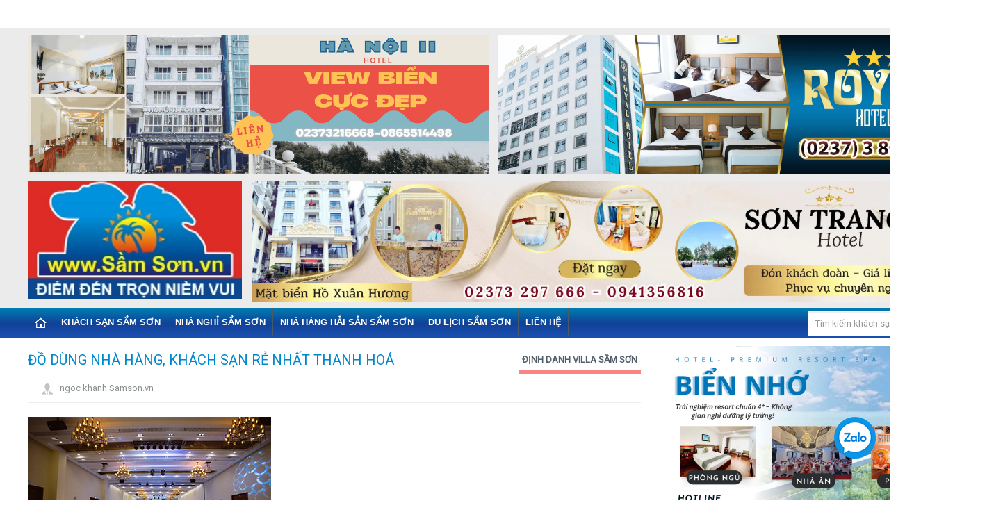

--- FILE ---
content_type: text/html; charset=utf-8
request_url: https://samson.vn/dinh-danh-villa-sam-son
body_size: 6395
content:
<!DOCTYPE html>

<!--[if IE 7]>
<html class="ie ie7" lang="en-US">
<![endif]-->

<!--[if IE 8]>
<html class="ie ie8" lang="en-US">
<![endif]-->

<!--[if IE 9]>
<html class="ie ie9" lang="en-US">
<![endif]-->

<!--[if !(IE 7) | !(IE 8) | !(IE 9)  ]><!-->
<html lang="en-US">
	<!--<![endif]-->

	<head>
		<title>
			ĐỊNH DANH VILLA SẦM SƠN &ndash; SẦM SƠN, KHÁCH SẠN SẦM SƠN, DU LỊCH SẦM SƠN
		</title>

		
		<meta name="description" content="">
		
		
  <meta property="og:type" content="website">
  <meta property="og:title" content="ĐỊNH DANH VILLA SẦM SƠN">
  <meta property="og:image" content="https://bizweb.dktcdn.net/100/081/807/themes/103587/assets/logo.png?1749008681920">
  <meta property="og:image:secure_url" content="https://bizweb.dktcdn.net/100/081/807/themes/103587/assets/logo.png?1749008681920">


  <meta property="og:description" content="">

  <meta property="og:url" content="https://samson.vn/dinh-danh-villa-sam-son">
  <meta property="og:site_name" content="SẦM SƠN, KHÁCH SẠN SẦM SƠN, DU LỊCH SẦM SƠN">		

		<meta charset="UTF-8" />
		<link rel="shortcut icon" href="//bizweb.dktcdn.net/100/081/807/themes/103587/assets/favicon.png?1749008681920" title="Favicon"/>
		<meta name="viewport" content="width=device-width" />
		<meta name="google-site-verification" content="AXfF4YWlZoTtGgqJeuyVlBLNzc7pEb7vffuVqMOBa04" />

		<link href="//bizweb.dktcdn.net/100/081/807/themes/103587/assets/style.css?1749008681920" rel="stylesheet" type="text/css" media="all" />
		<link href="//bizweb.dktcdn.net/100/081/807/themes/103587/assets/style-bonus.css?1749008681920" rel="stylesheet" type="text/css" media="all" />
		<link href="//bizweb.dktcdn.net/100/081/807/themes/103587/assets/swipemenu.css?1749008681920" rel="stylesheet" type="text/css" media="all" />
		<link href="//bizweb.dktcdn.net/100/081/807/themes/103587/assets/flexslider.css?1749008681920" rel="stylesheet" type="text/css" media="all" />
		<link href="//bizweb.dktcdn.net/100/081/807/themes/103587/assets/bootstrap.css?1749008681920" rel="stylesheet" type="text/css" media="all" />
		<link href="//bizweb.dktcdn.net/100/081/807/themes/103587/assets/bootstrap-responsive.css?1749008681920" rel="stylesheet" type="text/css" media="all" />
		<link href="//bizweb.dktcdn.net/100/081/807/themes/103587/assets/jquery.simplyscroll.css?1749008681920" rel="stylesheet" type="text/css" media="all" />
		<link href="//bizweb.dktcdn.net/100/081/807/themes/103587/assets/jpages.css?1749008681920" rel="stylesheet" type="text/css" media="all" />
		<link href="//bizweb.dktcdn.net/100/081/807/themes/103587/assets/jquery.rating.css?1749008681920" rel="stylesheet" type="text/css" media="all" />
		<link href="//bizweb.dktcdn.net/100/081/807/themes/103587/assets/ie.css?1749008681920" rel="stylesheet" type="text/css" media="all" />
		<link rel='stylesheet' id='Roboto-css'  href='//fonts.googleapis.com/css?family=Roboto' type='text/css' media='all' />

		<script src="//bizweb.dktcdn.net/100/081/807/themes/103587/assets/jquery-1.10.2.min.js?1749008681920" type="text/javascript"></script>
		<script src="//bizweb.dktcdn.net/100/081/807/themes/103587/assets/html5.js?1749008681920" type="text/javascript"></script>
		<script src="//bizweb.dktcdn.net/100/081/807/themes/103587/assets/bootstrap.min.js?1749008681920" type="text/javascript"></script>
		<script src="//bizweb.dktcdn.net/100/081/807/themes/103587/assets/jquery.flexslider.js?1749008681920" type="text/javascript"></script>
		<script src="//bizweb.dktcdn.net/100/081/807/themes/103587/assets/jquery.flexslider.init.js?1749008681920" type="text/javascript"></script>
		<script src="//bizweb.dktcdn.net/100/081/807/themes/103587/assets/jquery.bxslider.js?1749008681920" type="text/javascript"></script>
		<script src="//bizweb.dktcdn.net/100/081/807/themes/103587/assets/jquery.bxslider.init.js?1749008681920" type="text/javascript"></script>
		<script src="//bizweb.dktcdn.net/100/081/807/themes/103587/assets/jquery.rating.js?1749008681920" type="text/javascript"></script>
		<script src="//bizweb.dktcdn.net/100/081/807/themes/103587/assets/jquery.idtabs.min.js?1749008681920" type="text/javascript"></script>
		<script src="//bizweb.dktcdn.net/100/081/807/themes/103587/assets/jquery.simplyscroll.js?1749008681920" type="text/javascript"></script>
		<script src="//bizweb.dktcdn.net/100/081/807/themes/103587/assets/fluidvids.min.js?1749008681920" type="text/javascript"></script>
		<script src="//bizweb.dktcdn.net/100/081/807/themes/103587/assets/jpages.js?1749008681920" type="text/javascript"></script>
		<script src="//bizweb.dktcdn.net/100/081/807/themes/103587/assets/jquery.sidr.min.js?1749008681920" type="text/javascript"></script>
		<script src="//bizweb.dktcdn.net/100/081/807/themes/103587/assets/jquery.touchswipe.min.js?1749008681920" type="text/javascript"></script>
		<script src="//bizweb.dktcdn.net/100/081/807/themes/103587/assets/custom.js?1749008681920" type="text/javascript"></script>

		<!-- END -->
		<script>
	var Bizweb = Bizweb || {};
	Bizweb.store = 'samsonvn.mysapo.net';
	Bizweb.id = 81807;
	Bizweb.theme = {"id":103587,"name":"theme_samson","role":"main"};
	Bizweb.template = 'blog';
	if(!Bizweb.fbEventId)  Bizweb.fbEventId = 'xxxxxxxx-xxxx-4xxx-yxxx-xxxxxxxxxxxx'.replace(/[xy]/g, function (c) {
	var r = Math.random() * 16 | 0, v = c == 'x' ? r : (r & 0x3 | 0x8);
				return v.toString(16);
			});		
</script>
<script>
	(function () {
		function asyncLoad() {
			var urls = ["https://googleshopping.sapoapps.vn/conversion-tracker/global-tag/953.js?store=samsonvn.mysapo.net","https://googleshopping.sapoapps.vn/conversion-tracker/event-tag/953.js?store=samsonvn.mysapo.net"];
			for (var i = 0; i < urls.length; i++) {
				var s = document.createElement('script');
				s.type = 'text/javascript';
				s.async = true;
				s.src = urls[i];
				var x = document.getElementsByTagName('script')[0];
				x.parentNode.insertBefore(s, x);
			}
		};
		window.attachEvent ? window.attachEvent('onload', asyncLoad) : window.addEventListener('load', asyncLoad, false);
	})();
</script>


<script>
	window.BizwebAnalytics = window.BizwebAnalytics || {};
	window.BizwebAnalytics.meta = window.BizwebAnalytics.meta || {};
	window.BizwebAnalytics.meta.currency = 'VND';
	window.BizwebAnalytics.tracking_url = '/s';

	var meta = {};
	
	
	for (var attr in meta) {
	window.BizwebAnalytics.meta[attr] = meta[attr];
	}
</script>

	
		<script src="/dist/js/stats.min.js?v=96f2ff2"></script>
	



<script>
  (function(i,s,o,g,r,a,m){i['GoogleAnalyticsObject']=r;i[r]=i[r]||function(){
  (i[r].q=i[r].q||[]).push(arguments)},i[r].l=1*new Date();a=s.createElement(o),
  m=s.getElementsByTagName(o)[0];a.async=1;a.src=g;m.parentNode.insertBefore(a,m)
  })(window,document,'script','https://www.google-analytics.com/analytics.js','ga');

  ga('create', 'UA-105503898-1', 'auto');
  ga('send', 'pageview');

</script>
<script>

	window.enabled_enhanced_ecommerce = false;

</script>






<script>
	var eventsListenerScript = document.createElement('script');
	eventsListenerScript.async = true;
	
	eventsListenerScript.src = "/dist/js/store_events_listener.min.js?v=1b795e9";
	
	document.getElementsByTagName('head')[0].appendChild(eventsListenerScript);
</script>






		<meta name="google-site-verification" content="Zy3hB4IlcxyHzI4CC4b6Mp9ODf-KEDI-oILwTV27RgQ" />
	</head>

	<body>

		<div id="page">
			<div id="banner-head" class="container">	
	<div class="">
		<div class="banner-head-1">
			<a href="https://samson.vn/khach-san-ha-noi-thanh-hoa-sam-son" title="HA NOI HOTEL"><img src="//bizweb.dktcdn.net/100/081/807/themes/103587/assets/head-banner-1.jpg?1749008681920" alt="HA NOI HOTEL" /></a>
		</div>
		<div class="banner-head-2">
			<a href="http://samson.vn/royal-hotel-sam-son" title="khach san royal sam son"><img src="//bizweb.dktcdn.net/100/081/807/themes/103587/assets/head-banner-2.jpg?1749008681920" alt="khach san royal sam son" /></a>
		</div>
		<div class="banner-head-3">
			<a href="/" title="banner 3"><img src="//bizweb.dktcdn.net/100/081/807/themes/103587/assets/head-banner-3.jpg?1749008681920" alt="banner 3" /></a>
		</div>
		<div class="banner-head-4">
			<a href="https://samson.vn/khach-san-son-trang-2-sam-son" title="son trang hotel"><img src="//bizweb.dktcdn.net/100/081/807/themes/103587/assets/head-banner-4.jpg?1749008681920" alt="son trang hotel" /></a>
		</div>
	</div>
</div>
<header id="header" class="container">	
	<!--<div id="mast-head">
		<div id="logo">
			<a href="/" title="SẦM SƠN, KHÁCH SẠN SẦM SƠN, DU LỊCH SẦM SƠN" rel="home"><img src="//bizweb.dktcdn.net/100/081/807/themes/103587/assets/logo.png?1749008681920" alt="SẦM SƠN, KHÁCH SẠN SẦM SƠN, DU LỊCH SẦM SƠN" /></a>
		</div>
	</div>-->
	<nav class="navbar navbar-inverse clearfix nobot">
		<a id="responsive-menu-button" href="#swipe-menu">
			<span class="icon-bar"></span>
			<span class="icon-bar"></span>
			<span class="icon-bar"></span>		
		</a>
		<!-- Responsive Navbar Part 2: Place all navbar contents you want collapsed withing .navbar-collapse.collapse. -->
		<div class="nav-collapse" id="swipe-menu-responsive">
			<ul class="nav">
				<li>
					<span id="close-menu">
						<a href="#" class="close-this-menu">Close</a>
						<script type="text/javascript">
							jQuery('a.sidr-class-close-this-menu').click(function(){
								jQuery('div.sidr').css({
									'right': '-476px'
								});
								jQuery('body').css({
									'right': '0'
								});							
							});
						</script>

					</span>
				</li>
				<li><a href="/"><img src="//bizweb.dktcdn.net/100/081/807/themes/103587/assets/home.png?1749008681920" alt="SẦM SƠN, KHÁCH SẠN SẦM SƠN, DU LỊCH SẦM SƠN"></a></li>
				
					
					<li class="dropdown"><a href="/khach-san-sam-son">Khách sạn Sầm Sơn</a>
						<ul class="sub-menu">
							
							<li><a href="/khach-san-sam-son-bai-tam-a">Khách sạn Sầm Sơn bãi tắm A</a></li>
							
							<li><a href="/khach-san-sam-son-bai-tam-b">Khách sạn Sầm Sơn bãi tắm B</a></li>
							
							<li><a href="/khach-san-sam-son-bai-tam-c">Khách sạn Sầm Sơn bãi tắm C</a></li>
							
							<li><a href="/khach-san-sam-son-bai-tam-d">Khách sạn Sầm Sơn bãi tắm D</a></li>
							
						</ul>
					</li>
					
				
					
					<li class="dropdown"><a href="/nha-nghi-sam-son">Nhà nghỉ Sầm Sơn</a>
						<ul class="sub-menu">
							
							<li><a href="/nha-nghi-sam-son-bai-tam-a">Nhà nghỉ Sầm Sơn bãi tắm A</a></li>
							
							<li><a href="/nha-nghi-sam-son-bai-tam-b">Nhà nghỉ Sầm Sơn bãi tắm B</a></li>
							
							<li><a href="/nha-nghi-sam-son-bai-tam-c">Nhà nghỉ Sầm Sơn bãi tắm C</a></li>
							
							<li><a href="/nha-nghi-sam-son-bai-tam-d">Nhà nghỉ Sầm Sơn bãi tắm D</a></li>
							
						</ul>
					</li>
					
				
					
					<li class="dropdown"><a href="/nha-hang-hai-san-sam-son">Nhà hàng hải sản Sầm Sơn</a>
						<ul class="sub-menu">
							
						</ul>
					</li>
					
				
					
					<li class="dropdown"><a href="/du-lich-sam-son">Du lịch Sầm Sơn</a>
						<ul class="sub-menu">
							
							<li><a href="/dia-diem-du-lich">Địa điểm du lịch</a></li>
							
							<li><a href="/le-hoi-sam-son">Lễ hội trong năm</a></li>
							
						</ul>
					</li>
					
				
					
					<li><a href="/gioi-thieu">Liên hệ</a></li>
					
				
			</ul>
			<div class="search-box pull-right">
				<form action="/search" method="get" id="search_mini_form">
					<input type="hidden" class="form-control" name="type" value="article">
					<input type="text" placeholder="Tìm kiếm khách sạn..." value="" maxlength="70" name="query" id="search">
					<button class="btn btn-default  search-btn-bg"><img src="//bizweb.dktcdn.net/100/081/807/themes/103587/assets/active-search-symbol.png?1749008681920" alt="SẦM SƠN, KHÁCH SẠN SẦM SƠN, DU LỊCH SẦM SƠN" /></button>
				</form>
			</div>
		</div><!--/.nav-collapse -->
	</nav><!-- /.navbar -->
</header><!-- #masthead -->



			<div id="content" class="container">

	<div id="main" class="row-fluid">
		<div id="main-left" class="span8">
			
			
			<article class="post">
				<h2 class="entry-title">
					<a href="/do-dung-nha-hang-khach-san-re-nhat-thanh-hoa" title="ĐỒ DÙNG NHÀ HÀNG, KHÁCH SẠN RẺ NHẤT THANH HOÁ" rel="bookmark">ĐỒ DÙNG NHÀ HÀNG, KHÁCH SẠN RẺ NHẤT THANH HOÁ</a>
					<span class="entry-cat"><a href="/dinh-danh-villa-sam-son" title="Tất cả bài viết chuyên mục ĐỊNH DANH VILLA SẦM SƠN" rel="category tag">ĐỊNH DANH VILLA SẦM SƠN</a></span>
				</h2>
				<div class="entry-meta row-fluid">
					<ul class="clearfix">
						<li><img alt='' src="//bizweb.dktcdn.net/100/081/807/themes/103587/assets/avatar.png?1749008681920" height='15' width='15' />ngoc khanh Samson.vn</li>
						
					</ul>
				</div>
				<div class="entry-content">
					<a href="/do-dung-nha-hang-khach-san-re-nhat-thanh-hoa" title="ĐỒ DÙNG NHÀ HÀNG, KHÁCH SẠN RẺ NHẤT THANH HOÁ" rel="bookmark">
						
						<img width="774" height="320" src="//bizweb.dktcdn.net/100/081/807/articles/hoi-nghi.png?v=1703128424377" alt="ĐỒ DÙNG NHÀ HÀNG, KHÁCH SẠN RẺ NHẤT THANH HOÁ" />
						
					</a>
					
						<p class="article-summary">ĐỒ DÙNG NHÀ HÀNG, KHÁCH SẠN RẺ NHẤT THANH HOÁ
Thanh Hoá là tỉnh có nhiều di tích lịch sử lâu đời nhất, nên hàng năm có rất nhiều du khách đến thăm quan và nghỉ dưỡng. Nhu cầu nghỉ dưỡng ngày càng tăng cao, các nhà hàng, khách sạn đang được xây dựng rất nhiều. Các trang thiết bị, đồ dùng nhà hàng khách sạn ngày càng có những cải tiến rõ rệt. Cửa hàng của chúng tôi là nơi cung cấp đồ dùng nhà hàng, khách sạn rẻ nhất Thanh Hoá
&nbsp;
&nbsp;1. Đôi nét về cửa hàng của chúng tôi.
&nbsp;&nbsp; - Showroom cung cấp đồ dùng thiết bị nhà hàng khách sạn Thanh Hoá nằm ở 32 Tôn Thất Thuyết- Kp Sơn Lợi- Sầm Sơn, vị trí khá thuận tiện cho những khách hàng muốn qua trực tiếp cửa hàng để xem và mua hàng.
&nbsp;&nbsp;&nbsp; - Bên chúng tôi cung...</p>
					
					<p class="moretag"><a href="/do-dung-nha-hang-khach-san-re-nhat-thanh-hoa">Đọc thêm</a></p>
				</div>
			</article>
			
			
			
		</div><!-- #main-left -->

		<div id="sidebar" class="span4">
			
<div class="widget widget_qc">
	<a href="https://samson.vn/khach-san-bien-nho-sam-son-thanh-hoa" target="_blank" title="khach san Bien Nho 4 sao"><img src="//bizweb.dktcdn.net/100/081/807/themes/103587/assets/right-qc-top1.png?1749008681920" alt="khach san Bien Nho 4 sao" /></a>
</div>


<div class="widget widget_qc">
	<a href="https://samsonhotel.vn/khach-san-dong-nam-sam-son_n555.html" target="_blank" title="UFJ HOTEL"><img src="//bizweb.dktcdn.net/100/081/807/themes/103587/assets/right-qc-top2.png?1749008681920" alt="UFJ HOTEL" /></a>
</div>


<div class="widget widget_qc">
	<a href="https://samson.vn/khach-san-bien-doi-sam-son-thanh-hoa" target="_blank" title="Khach san Bien Doi Sam Son"><img src="//bizweb.dktcdn.net/100/081/807/themes/103587/assets/right-qc-top3.png?1749008681920" alt="Khach san Bien Doi Sam Son" /></a>
</div>



<div class="widget widget_qc">
	<a href="https://samson.vn/khach-san-ufj-sam-son" target="_blank" title="UFJ HOTEL"><img src="//bizweb.dktcdn.net/100/081/807/themes/103587/assets/right-qc-top5.png?1749008681920" alt="UFJ HOTEL" /></a>
</div>


<div class="widget widget_qc">
	<a href="https://samsonhotel.vn/khach-san-hth-ruby-sam-son-thanh-hoa_n345.html" target="_blank" title="HTH RUBY Hotel"><img src="//bizweb.dktcdn.net/100/081/807/themes/103587/assets/right-qc-top6.png?1749008681920" alt="HTH RUBY Hotel" /></a>
</div>


<div class="widget widget_qc">
  <a href="https://samson.vn/khach-san-nhan-duc-sam-son" target="_blank" title="KHÁCH SẠN NHÂN ĐỨC SẦM SƠN"><img src="//bizweb.dktcdn.net/100/081/807/themes/103587/assets/right-qc-top7.png?1749008681920" alt="KHÁCH SẠN NHÂN ĐỨC SẦM SƠN" /></a>
</div>


<div class="widget widget_qc">
  <a href="https://samson.vn/khach-san-minh-hanh-sam-son-1" target="_blank" title="MINH HẠNH 2 HOTEL"><img src="//bizweb.dktcdn.net/100/081/807/themes/103587/assets/right-qc-top8.png?1749008681920" alt="MINH HẠNH 2 HOTEL" /></a>
</div>


<div class="widget widget_qc">
  <a href="https://samson.vn/khach-san-ha-thanh-sam-son-thanh-hoa" target="_blank" title="https://samson.vn/khach-san-ha-thanh-sam-son-thanh-hoa"><img src="//bizweb.dktcdn.net/100/081/807/themes/103587/assets/right-qc-top9.png?1749008681920" alt="https://samson.vn/khach-san-ha-thanh-sam-son-thanh-hoa" /></a>
</div>



<div class="widget widget_qc">
  <a href="https://khachsansamson.com.vn/khach-san-minh-chau-sam-son-thanh-hoa/" target="_blank" title="MINH TRANG HOTEL"><img src="//bizweb.dktcdn.net/100/081/807/themes/103587/assets/right-qc-top11.png?1749008681920" alt="MINH TRANG HOTEL" /></a>
</div>



<div class="widget widget_qc">
  <a href="https://samson.vn/khach-san-bo-tu-lenh-lang-sam-son-thanh-hoa" target="_blank" title="KHÁCH SẠN BỘ TƯ LỆNH LĂNG"><img src="//bizweb.dktcdn.net/100/081/807/themes/103587/assets/right-qc-top13.png?1749008681920" alt="KHÁCH SẠN BỘ TƯ LỆNH LĂNG" /></a>
</div>


<div class="widget widget_qc">
  <a href="https://samson.vn/khach-san-son-trang-2-sam-son" target="_blank" title="SƠN TRANG 2 HOTEL"><img src="//bizweb.dktcdn.net/100/081/807/themes/103587/assets/right-qc-top14.png?1749008681920" alt="SƠN TRANG 2 HOTEL" /></a>
</div>








<div class="widget widget_latestpost" style="display: none;">
	<h3 class="title"><span>Tin mới cập nhật</span></h3>
	<div class="latest-posts widget">
		
		<div class="latest-post clearfix">
			<a href="/khach-san-nhan-duc-sam-son-1">
				
				<img width="225" height="136" src="//bizweb.dktcdn.net/thumb/large/100/081/807/articles/480817872-964984232399392-8248075897494586713-n.jpg?v=1742984793930" class="thumb fl" alt="" title="" />
				
			</a>
			<h4><a href="/khach-san-nhan-duc-sam-son-1" rel="bookmark" title="KHÁCH SẠN NHÂN ĐỨC SẦM SƠN">KHÁCH SẠN NHÂN ĐỨC SẦM SƠN</a></h4>
			<div class="post-time">27/03/2025</div>
		</div>
		
		<div class="latest-post clearfix">
			<a href="/khach-san-thang-long-sam-son">
				
				<img width="225" height="136" src="//bizweb.dktcdn.net/thumb/large/100/081/807/articles/k-san-thang-long-sam-son.jpg?v=1715303549767" class="thumb fl" alt="" title="" />
				
			</a>
			<h4><a href="/khach-san-thang-long-sam-son" rel="bookmark" title="KHÁCH SẠN THĂNG LONG SẦM SƠN">KHÁCH SẠN THĂNG LONG SẦM SƠN</a></h4>
			<div class="post-time">25/04/2024</div>
		</div>
		
		<div class="latest-post clearfix">
			<a href="/khach-san-the-anh-2-sam-son">
				
				<img width="225" height="136" src="//bizweb.dktcdn.net/thumb/large/100/081/807/articles/quay-le-tan-k-san-the-anh-2-sam-son-vn.jpg?v=1683625473937" class="thumb fl" alt="" title="" />
				
			</a>
			<h4><a href="/khach-san-the-anh-2-sam-son" rel="bookmark" title="KHÁCH SẠN THẾ ANH 2 SẦM SƠN">KHÁCH SẠN THẾ ANH 2 SẦM SƠN</a></h4>
			<div class="post-time">03/04/2024</div>
		</div>
		
	</div>
</div>

<div class="widget widget_latestpost" style="display:none;"><h3 class="title"><span>Tin đáng chú ý</span></h3>
	<div class="latest-posts">
		
		
		<article class="post">
			<a class="image_thumb_zoom" href="/khach-san-nhan-duc-sam-son-1" title="KHÁCH SẠN NHÂN ĐỨC SẦM SƠN" rel="bookmark">
				
				<img width="371" height="177" src="//bizweb.dktcdn.net/thumb/large/100/081/807/articles/480817872-964984232399392-8248075897494586713-n.jpg?v=1742984793930" alt="" />
				
			</a>
			<h4 class="post-title">
				<a href="/khach-san-nhan-duc-sam-son-1" title="KHÁCH SẠN NHÂN ĐỨC SẦM SƠN" rel="bookmark">KHÁCH SẠN NHÂN ĐỨC SẦM SƠN</a>
				<span class="date">27/03/2025</span>
			</h4>
			<p>KHÁCH SẠN NHÂN ĐỨC SẦM SƠN
Địa chỉ: Số 89 Hồ Xuân Hương, TP Sầm Sơn, Thanh Hóa
&nbsp; &nbsp; &nbsp; &nbsp;...</p>
		</article>
		
		
		
		<article class="post">
			<div class="entry clearfix">
				<a href="/khach-san-thang-long-sam-son" title="KHÁCH SẠN THĂNG LONG SẦM SƠN" rel="bookmark">
					
					<img width="225" height="136" src="//bizweb.dktcdn.net/thumb/large/100/081/807/articles/k-san-thang-long-sam-son.jpg?v=1715303549767" class="thumb" alt="" />
					
					<h4 class="post-title">KHÁCH SẠN THĂNG LONG SẦM SƠN</h4>
				</a>
				<p>KHÁCH SẠN THĂNG LONG&nbsp;SẦM SƠN

Địa chỉ: Số 67, Đường Hồ Xuân Hương, TP Sầm Sơn, Thanh Hóa
Lễ tân:&nbsp;
Hotline:
Website:&nbsp;
FB:
&nbsp;
&nbsp;
&nbsp;&nbsp; Khách sạn...</p>
				<div class="meta">
					<span class="date">25/04/2024</span>
				</div>
			</div>
		</article>
		
		
		
		<article class="post">
			<div class="entry clearfix">
				<a href="/khach-san-the-anh-2-sam-son" title="KHÁCH SẠN THẾ ANH 2 SẦM SƠN" rel="bookmark">
					
					<img width="225" height="136" src="//bizweb.dktcdn.net/thumb/large/100/081/807/articles/quay-le-tan-k-san-the-anh-2-sam-son-vn.jpg?v=1683625473937" class="thumb" alt="" />
					
					<h4 class="post-title">KHÁCH SẠN THẾ ANH 2 SẦM SƠN</h4>
				</a>
				<p>KHÁCH SẠN THẾ ANH 2 SẦM SƠN

Bãi tắm C, Đường Hồ Xuân Hương, P.Trung Sơn, TP Sầm Sơn, Thanh Hóa
Hotline:...</p>
				<div class="meta">
					<span class="date">03/04/2024</span>
				</div>
			</div>
		</article>
		
		
	</div>
</div>

<div class="widget widget_qc">
	<a href="/" target="_blank" title="HUONG  DAN "><img src="//bizweb.dktcdn.net/100/081/807/themes/103587/assets/right-qc-3.png?1749008681920" alt="HUONG  DAN " /></a>
</div>

<div class="video-box widget row-fluid">
	<h3 class="title"><span style="background-color: #;color: #;">Video</span></h3>		
	<iframe width="100%" height="315" src="https://www.youtube.com/embed/uwxsx2LBkYM" frameborder="0" allow="autoplay; encrypted-media" allowfullscreen></iframe>
</div>










<div id="bw-statistics"></div>
		</div><!-- sidebar -->

		<div class="clearfix"></div>

	</div><!-- #main -->

</div><!-- #content -->

			<footer id="footer" class="row-fluid">
	<div id="footer-widgets" class="container">
		<div class="footer-widget span3 block1">
			<div class="widget widget_latestpost">
				<h3 class="title"><span>Bài viết mới nhất</span></h3>
				<div class="latest-posts widget">
					
					<div class="latest-post clearfix">
						<a href="/resort-4-sao-sam-son-thanh-hoa">
							
							<img width="225" height="136" src="//bizweb.dktcdn.net/thumb/large/100/081/807/articles/z6475225722691-06a5c6dae9dc33aaf0db22111ec00f19.jpg?v=1743822489807" class="thumb fl" alt="" title="" />
							
						</a>
						<h4><a href="/resort-4-sao-sam-son-thanh-hoa" rel="bookmark" title="RESORT 4 SAO SẦM SƠN THANH HOÁ">RESORT 4 SAO SẦM SƠN THANH HOÁ</a></h4>
						<div class="post-time">16/04/2025</div>
					</div>
					
					<div class="latest-post clearfix">
						<a href="/khach-san-robinson-sam-son">
							
							<img width="225" height="136" src="//bizweb.dktcdn.net/thumb/large/100/081/807/articles/robinson-sam-son.jpg?v=1744708838383" class="thumb fl" alt="" title="" />
							
						</a>
						<h4><a href="/khach-san-robinson-sam-son" rel="bookmark" title="KHÁCH SẠN ROBINSON SẦM SƠN">KHÁCH SẠN ROBINSON SẦM SƠN</a></h4>
						<div class="post-time">15/04/2025</div>
					</div>
					
					<div class="latest-post clearfix">
						<a href="/khach-san-phu-hong-3-sam-son-thanh-hoa">
							
							<img width="225" height="136" src="//bizweb.dktcdn.net/thumb/large/100/081/807/articles/anh-dai-dien-khach-san-phu-hong-3-samsonvn.jpg?v=1744107612810" class="thumb fl" alt="" title="" />
							
						</a>
						<h4><a href="/khach-san-phu-hong-3-sam-son-thanh-hoa" rel="bookmark" title="KHÁCH SẠN PHÚ HỒNG 3 SẦM SƠN THANH HÓA">KHÁCH SẠN PHÚ HỒNG 3 SẦM SƠN THANH HÓA</a></h4>
						<div class="post-time">08/04/2025</div>
					</div>
					
				</div>
			</div>
		</div>

		<div class="footer-widget span3 block2">
			<div class="widget">
				<h3 class="title"><span>Giới thiệu</span></h3>
				<div class="magz-twitter-tweet">
					<p style="text-align: justify;">Trang thông tin điện tử Du lịch, Khách sạn Sầm Sơn – Hiệp hội Du lịch Việt Nam<br>
 Chịu trách nhiệm nội dung: Ngọc Khánh<br>  Địa chỉ: Đường Lê Lợi - P. Trường Sơn - TP Sầm Sơn - Tỉnh Thanh Hoá.<br>
 Trung tâm Hướng dẫn du lịch Hè Sầm Sơn .<br> Tel: +(84) 02373 704 855 <br> 
Fax:+(84)02373.704.855 
 <br>Website: samson.vn <br>Email: samson@samson.vn
				</div>
			</div>
		</div>

		<div class="footer-widget span3 block3">
			<div class="widget">
				<h3 class="title"><span>Khách sạn Sầm Sơn</span></h3>
				<div class="tagcloud text6line">
					
					
					<a href="/blogs/all/tagged/bien-sam-son-2025">biển sầm sơn 2025</a>
					
					<a href="/blogs/all/tagged/ca-mom-sua-sam-son">cá mờm sữa sầm sơn</a>
					
					<a href="/blogs/all/tagged/ca-mom-sua-sam-son-bao-nhieu-tien-1-kg">cá mờm sữa sầm sơn bao nhiêu tiền 1 kg</a>
					
					<a href="/blogs/all/tagged/ca-mom-sua-sam-son-hao-hang">cá mờm sữa sầm sơn hảo hạng</a>
					
					<a href="/blogs/all/tagged/carnaval-sam-son">CARNAVAL SẦM SƠN</a>
					
					<a href="/blogs/all/tagged/carnaval-sam-son-thanh-hoa">Carnaval Sầm Sơn Thanh Hóa</a>
					
					<a href="/blogs/all/tagged/chinh-sach-ban-hang-khach-san-sun-bien-sam-son-thanh-hoa">chính sách bán hàng khách sạn Sun biển sầm sơn thanh hóa</a>
					
					<a href="/blogs/all/tagged/da-tiec-sam-son">Dạ tiệc Sầm Sơn</a>
					
					
				</div>
			</div>
		</div>

		<div class="footer-widget span3 block4">
			<div class="widget">
				<h3 class="title"><span>Mạng xã hội</span></h3>
				<div class="socmed clearfix">		
					<ul>
						<li>
							<a href="https://twitter.com/KHACHSANSAMSON?lang=vi"><img src="//bizweb.dktcdn.net/100/081/807/themes/103587/assets/rss-icon.png?1749008681920" alt=""></a>
						</li>
						<li>
							<a href="https://twitter.com/KHACHSANSAMSON?lang=vi"><img src="//bizweb.dktcdn.net/100/081/807/themes/103587/assets/twitter-icon.png?1749008681920" alt=""></a>
						</li>
						<li>
							<a href="https://www.facebook.com/diemdentronniemvui/"><img src="//bizweb.dktcdn.net/100/081/807/themes/103587/assets/fb-icon.png?1749008681920" alt=""></a>
						</li>
					</ul>
				</div>
			</div>
		</div>

		<div class="footer-widget span6 block5">
			<img class="footer-logo" src="//bizweb.dktcdn.net/100/081/807/themes/103587/assets/footer-logo.png?1749008681920" alt="SẦM SƠN, KHÁCH SẠN SẦM SƠN, DU LỊCH SẦM SƠN">
			<div class="footer-text">
				<h4>CỔNG THÔNG TIN ĐIỆN TỬ DU LỊCH KHÁCH SẠN SẦM SƠN</h4>
				<p><p style="text-align: justify;">
Nhãn hiệu được bảo hộ bởi<br>
Cục sở hữu trí tuệ Việt Nam<br>
Mọi sao chép đều dẫn đến vi phạm <br>
Định vị cho Thương Hiệu: Sầm Sơn - Điểm đến trọn niềm vui !  </p>
			</div><div class="clearfix"></div>
		</div>

	</div><!-- footer-widgets -->


	<div id="site-info" class="container">
		<div id="footer-nav" class="fr">
			<ul class="menu">
				
				<li><a href="/khach-san-sam-son">Khách sạn Sầm Sơn</a></li>
				
				<li><a href="/nha-nghi-sam-son">Nhà nghỉ Sầm Sơn</a></li>
				
				<li><a href="/nha-hang-hai-san-sam-son">Nhà hàng hải sản Sầm Sơn</a></li>
				
				<li><a href="/du-lich-sam-son">Du lịch Sầm Sơn</a></li>
				
				<li><a href="/gioi-thieu">Liên hệ</a></li>
				
			</ul>
		</div>

		<div id="credit" class="fl">
			<p>Cung cấp bởi  <a href="https://www.sapo.vn/?utm_campaign=cpn:site_khach_hang-plm:footer&utm_source=site_khach_hang&utm_medium=referral&utm_content=fm:text_link-km:-sz:&utm_term=&campaign=site_khach_hang" rel="nofollow" title="Sapo" target="_blank">Sapo</a>
</p>
		</div>

	</div><!-- .site-info -->

</footer>
		</div><!-- #wrapper -->
		
		
		<div id="_zalo" style="position: FIXED; Z-INDEX: 99999; BOTTOM: 60px; right: 20px;">
	<a href="https://zalo.me/0983086263" target="_blank" alt="chat zalo">
		<img border="0" src="//bizweb.dktcdn.net/100/081/807/themes/103587/assets/icon-menu-right2.png?1749008681920" alt="zalo" title="zalo">
	</a>
</div>
	</body>
</html>

--- FILE ---
content_type: text/css
request_url: https://bizweb.dktcdn.net/100/081/807/themes/103587/assets/style.css?1749008681920
body_size: 9185
content:
body {

	color: #000;
	font-family: Roboto, sans-serif;
	font-weight: normal;
	font-size: 13px;
	background-size: 100%;
}
.article-summary {
	margin: 10px 0;
}
.entry-content img,
.comment-content img,
.widget img {
	max-width:100%;
	/* Fluid images for posts,comments,and widgets */;
}
.banner-head-1 {
    width: 49.5%;
    float: left;
}
.banner-head-2 {
    width: 49.5%;
    float: right;
}
.banner-head-3 {
    width: 23%;
    float: left;
}
.banner-head-4 {
    width: 76%;
    float: right;
}
embed,
iframe,
object,
video {
	max-width:100%;
}
#slide-right h3 a {
    color: #fff;
}
.search-btn-bg {
    cursor: pointer;
    display: inline-block;
    background-image: none;
    position: relative;
    background: #ffffff !important;
    outline: none;
    border: 1px solid #ffffff !important;
    box-shadow: none !important;
    margin-left: -4px;
    border-radius: 0px;
    padding: 6px 12px 5px 12px !important;
    color: #333 !important;
    float: left;
}
.search-box {
    margin: 4px 0;
}
#search {
    margin: 0;
    width: 158px;
    font-family: Arial, Helvetica, sans-serif;
    font-size: 12px;
    height: 33px;
    color: #333;
    border: 1px solid #ffffff;
    padding: 0 10px;
    background: #ffffff;
    outline: none;
    float: left;
	border-radius: 0;
}
.search-btn-bg {
    margin: 0 !important;
    border-radius: 0 !important;
    padding: 6px 10px 7px !important;;
}
.item-blog {
    border-bottom: 1px dotted #ccc;
    margin-bottom: 15px;
}
#homeVideo li {
    list-style-type: none;
}
#homeVideo ul {
    margin: 0;
}
.entry-content .twitter-tweet-rendered {
	max-width:100% !important;
	/* Override the Twitter embed fixed width */;
}
#banner-head {
	background: #ebebeb;
	padding: 10px 40px 0;
}
#banner-head img {
	width: 100%;
	margin-bottom: 10px;
}
img.wp-smiley,
.rsswidget img {
	border:0;
	border-radius:0;
	box-shadow:none;
	margin-bottom:0;
	margin-top:0;
	padding:0;
}
.blog-extra h4 {
    font-size: 20px;
}
.blog-extra ul li a {
    font-size: 16px;
}
.entry-content dl.gallery-item {
	margin:0;
}
.entry-content p span {
	//font-size: 15px !important;
}
.gallery-item a,
.gallery-caption {
	width:90%;
}

.gallery-item a {
	display:block;
}

.gallery-caption a {
	display:inline;
}

.gallery-columns-1 .gallery-item a {
	max-width:100%;
	width:auto;
}

.gallery .gallery-icon img {
	height:auto;
	max-width:90%;
	padding:5%;
}

.gallery-columns-1 .gallery-icon img {
	padding:3%;
}

/* Alignment */

.alignleft {
	display:inline;
	float:left;
	margin-right:1.625em;
}

.alignright {
	display:inline;
	float:right;
	margin-left:1.625em;
}

.aligncenter {
	clear:both;
	display:block;
	margin-left:auto;
	margin-right:auto;
}


/* Author profiles */

.author .archive-header {
	margin-bottom:24px;
	margin-bottom:1.714285714rem;
}

.author-info {
	margin:1.714285714rem 0;
	padding-top:24px;
	padding-top:1.714285714rem;
	overflow:hidden;
}
.author-info img.avatar {
	margin: 10px 0;
}

.author-description h2 {
	color: #656d78;
	line-height: 18px;
}
ul.author-social {
	margin: 0 0 10px;
}
ul.author-social li {
	float: left;
	list-style: none;
}

.author.archive .author-info {
	border-top:0;
	margin:0 0 48px;
	margin:0 0 3.428571429rem;
}

.author.archive .author-avatar {
	margin-top:0;
}

.sticky h2.entry-title {
	background:#f8f8f8;
	padding-left:10px;
	padding-right:10px;
}

.sticky h2.entry-title a {
	color:#dd3333;
}

.sticky h2.entry-title a:hover,
.sticky h2.entry-title a:focus {
	color:#0088cc;
}

#page {
	margin:40px auto;
}

.nobot {
	margin-bottom:0 !important;
}

.fl {
	float:left;
}

.fr {
	float:right;
}

#header {
	background: #1B51B2;
	background: -webkit-linear-gradient(#007CB0, #114298, #1B51B2);
	background: -o-linear-gradient(#007CB0, #114298, #1B51B2);
	background: -moz-linear-gradient(#007CB0, #114298, #1B51B2);
	background: linear-gradient(#007CB0, #114298, #1B51B2);
	padding: 0 40px;
	padding:0 40px;
}

#main {
	position: relative;
}

.entry-header h3 {
	font-weight: normal;
	margin: 0;
}

#mast-head {
	float:left;
	max-width:150px;
	width:100%;
}

#logo {
	padding:10px 0;
}

h1, h2, h3, h4, h5 {
	color:#939ead;
	font-family:Roboto, sans-serif;
	font-weight:bold;
}
h1 { font-size: 24px }
h2 { font-size: 20px }
h3 { font-size: 16px }
h4 { font-size: 13px }
h5 { font-size: 12px }

h1.site-title {
	font-size:18px;
	line-height:1;
	margin:5px 0;
}

h1.site-title a {
	color:#eee;
}

h2.site-description {
	color:#eee;
	font-size:14px;
	line-height:1;
	margin:0 0 10px;
}

.navbar .nav > li > a {
	color: #fff !important;
	border-right: 1px solid #485a63;
	padding: 10px 10px!important;
	font-weight: BOLD;
	text-transform: uppercase;
	text-shadow: none !important;
	font-family: Arial;
}

/* Dropdown menu style starts */

.caret {
	display:none !important;
}

.navbar .nav > li > a:hover,
.navbar .nav > li > a:focus {
	color:#fff !important;
	background:#124399 !important;
}

ul.sub-menu, ul.dropdown-menu,
ul.sub-menu ul.sub-menu{
	display:none;
}

ul.dropdown-menu ul.dropdown-menu {
	top:0;
	left:100%;
	display:none;
}

ul.dropdown-menu {
	width:221px;
	background:#303e45;
	box-shadow:none;
	-moz-box-shadow:none;
	-webkit-box-shadow:none;
	-o-box-shadow:none;
	border-radius:0;
	-moz-border-radius:0;
	-webkit-border-radius:0;
	-o-border-radius:0;
	padding:0;
	margin-top:0;
	border:none;
	border-bottom:3px solid #81b752;
}

.dropdown-menu:before,
.dropdown-menu:after {
	display:none !important;
}

ul.dropdown-menu a {
	color:#a9b9c1 !important;
	border-bottom:1px solid #37474f;
	padding-top:10px !important;
	padding-bottom:9px !important;
	background-color: #1B51B2;
}

ul.dropdown-menu a:hover,
ul.dropdown-menu a:active,
ul.dropdown-menu a:focus {
	background:#124399 !important;
	color:#fff !important;
}

/* Dropdown menu style ends */

ul.nav li.dropdown:hover > ul.dropdown-menu {
	display:block !important;
}

.navbar .btn,
.navbar .btn-group {
	margin-top:0px;
}

#headline {
	background:#ebebeb;
	padding:30px 40px 0;
}

#headline .post {
	background:#FFF;
	margin-bottom:30px;
	padding:10px;
}

#headline .post a {
	color:#555E6B;
}

#headline .post h3 {
	font-size:13px;
	font-weight:normal;
	line-height:16px;
	margin:0 0 0.1em;
}

#headline .post p {
	color:#939EAD;
	font-size:12px;
	margin:0;
}

#headline .post img {
	float:left;
	margin-right:10px;
}

/* intr section
****************/

#intr {
	background:#f7f7f7;
	border-bottom:1px solid #d4d4d4;
	border-top:1px solid #d4d4d4;
	height:41px;
	padding:0 40px;
	overflow:hidden;
}

.brnews {
	max-height:45px;
	padding:9px 0;
}

.brnews a {
	color:#555E6B;
}

.brnews .entry {
	display:inline-block;
}

.brnews h3 {
	background:url("brnews-bg1.png") no-repeat;
	background-size:110px;
	color:#FFF;
	float:left;
	font-size:11px;
	line-height:1;
	margin:0;
	padding:6px 7px 7px;
	width:115px;
}

#scroller li {
	list-style:none;
}

#scroller li .title {
	font-weight:bold;
}

#scroller li .title:after {
	content:"»";
	font-weight:normal;
	margin:0 3px 0 15px;
}

#scroller li p {
	display:inline-block;
	margin:2px 0 0;
}

#intr .search {
	float:right;
}

#intr .search input[type="text"] {
	border:medium none;
	box-shadow:none;
	height:33px;
	width:77%;
}

.searchform input[type="text"] {
	height:31px;
	border-radius:0 0 0 0 !important;
	border:1px solid #d4d4d4; 
	vertical-align:top;  
	box-shadow:none !important;
	transition:none !important;
}

.widget .searchform input[type="text"]:focus{
	border:1px solid #d4d4d4;  	
}

#intr input#searchsubmit {
	position:absolute;
	right:0;
}

/* searchform */

#searchform p {
	position:relative;
}

#searchform input[type="text"] {
	border-radius:0 0 0 0;
	font-weight:normal !important;
	height:31px;
	margin:0;
}

.search form {
	background:#FFF;
	border-left:1px solid #d4d4d4;
}

.entry-content form#searchform {
	border-left:none;
} 

.entry-content form#searchform input[type="text"] {
	border-radius:0 0 0 0;	
	height: 31px;
	vertical-align:top;
}

.entry-content form#searchform input#searchsubmit{
	margin-left:-5px !important;
}

.widget .search form#searchform,
.footer-widget .search form#searchform {
	background:none !important;
	border-left:none;
}

input#searchsubmit {
	background:url("search-bg1.png") no-repeat;
	border:none;
	height:41px;
	width:44px;
	text-indent:-9999px;
}

/* end searchform */

#content {
	background:#FFF;
	padding:11px 40px 10px;
}

#slider {
	position:relative;
}

#home-top {
	position:relative;
}

#home-bottom {
	position:relative;
	margin:0 0 0.8em;
}

#home-middle {
	position:relative;
}
.mid-banner {
	margin: 10px 0;
}
.mid-banner img {
	width: 100%;
}
.small-banner-left {
	width: 49%;
	float: left;
	margin: 10px 0;
}
.small-banner-right {
	width: 49%;
	float: right;
	margin: 10px 0;
}
.small-banner-left img, .small-banner-right img {
	width: 100%;
}
/* SLIDER */

#slider .entry {
	background:rgba(61,76,84,0.8);
	position:absolute;
	bottom:0;
	padding:10px;
	width:96%;
}

#slider .entry h4,
#slider .entry p {
	margin:0;
	width:97%;
}

#slider .entry h4 {
	color:#FFF;
	font-size: 16px;
}

#slider .entry p {
	color:#ABB3BD;
}

.flex-control-thumbs .flex-active {
	background:url("thumb-active.png") no-repeat;
	background-size:cover;
	margin-top:-4%;
	padding-top:8%;
}

/* Slide right content */
h4.post-title img {
    width: 8px;
}
#slide-right h3 {
	background:#009ADA;
	color:#FFF;
	font-size:16px;
	font-weight:normal;
	margin:0;
	padding:5px 0;
	text-align:center;
}

#slide-right ul {
	background:#f2f2f2;
	margin:0;
	padding:5px;
	counter-reset:li;
	/* Initiate a counter */;
}

#slide-right ul li {
	background: #FFF;
    margin: 8px 8px;
    padding: 5px;
    list-style: none;
    position: relative;
	/* Create a positioning context */;
}

#slide-right ul li:last-child {
	display:none;
}

#slide-right ul li:after {
	background:#FF8C8C;
	color:#FFFFFF;
	position:absolute;
	right:0;
	text-align:center;
	top:0;
	width:8%;
}

#slide-right h4 {
	font-weight:normal;
	margin:0 5px 0 0;
}

/* BXSlider
************/

ul.bxslider,
ul.gallery {
	margin:0;
}

.bx-wrapper .meta {
	border-bottom:1px solid #eee;
	border-top:1px solid #eee;
	padding:0.5em 0;
}

.bx-controls {
	position:absolute;
	right:0;
	top:1px;
}

.bx-prev,
.bx-next {
	background:url("bx-bg.png") no-repeat;
	display:inline-block;
	height:27px;
	width:30px;
}

.bx-next {
	background-position:-30px;
}

.bx-wrapper h4 {
	font-weight:normal;
}

#gallery {
	position:relative;
}

.post-icon {
	float:left;
	margin-right:10px;
}


/* Tipo-tipo
*************/

h1.entry-title {
	font-size:16px;
}

h3.title,
h1.entry-title {
	color:#3E4548;
	border-bottom:1px solid #009ADA;
	/* font-family:Noticia Text,serif;
	*/

	font-weight:normal;
	margin:0 0 30px;
	line-height:2em;
}

h3.title {
	font-size:16px;
}

.title span,
h1.entry-title span {
	background: #009ADA;
	color: #fff;
	padding:0 15px;
	display:inline-block;
}

h4.post-title {
	color:#000000;
	margin:10px 0;
	line-height:1.3em;
	position:relative;
	font-size: 15px;
	letter-spacing: -1px;
}

h4.post-title a {
	color:#555e6b;
}

.moretag a {
	color:#fff;
	background:#767b7e;
	padding:5px 25px;
	text-align:center;
	transition:all 0.8s linear 0s;
	clear: both;
}
.home .moretag, .page-template-magazine-php .moretag, .page-template-magazine-home-php .moretag {
	float: right;
	margin: 10px 0;
	padding: 5px 10px;
	width: auto;
}

.moretag a:hover,
.moretag a:focus {
	color:#fff;
	background:#555;
	text-decoration:none;
}

/* Home
**************/

.thumb {
	width:91px;
}

#home-middle .date,
#home-bottom .date,
.latest-posts .date {
	color:#939EAD;
	font-weight:normal;
	position:absolute;
	right:15px;
}

.meta span.date,
span.date,
.post-time {
	color:#939EAD;
}

#home-middle .post,
#home-bottom .post,
.latest-posts  .post {
	border-bottom:1px solid #eee;
	padding:1em 0;
}

#home-middle .post:first-child,
.latest-posts  .post:first-child {
	margin:0 0 10px;
	padding:0;
}

#home-bottom .post:first-child {
	padding:0 0 1em;
}

#home-middle  .post:last-child,
#home-bottom  .post:last-child,
.latest-posts:last-child,
.latest-posts  .post:last-child {
	border-bottom:none;
}

#home-middle .entry h4,
#home-bottom .entry h4,
.latest-posts .entry h4 {
	margin:0;
}

#home-middle .entry .date,
#home-bottom .entry .date,
.latest-posts .entry .date {
	position:static;
}

#home-middle .entry p,
#home-bottom .entry p,
.latest-posts .entry p {
	margin:0 0 5px;
}

#home-middle .entry img,
#home-bottom .entry img,
.latest-posts .entry img {
	float:left;
	margin-right:7px;
}

#home-top .title span {
	background: #009ADA;
	color: #fff;
}
#home-middle .left .title span {
	background: #009ADA;
	color: #fff;
}
#home-middle .right .title span {
	background: #009ADA;
	color: #fff;
}
#home-bottom .title span {
	background: #009ADA;
	color: #fff;
}
#gallery .title span {
	background: #009ADA;
	color: #fff;
}

/* Single post */

.entry-content {
	font-size:13px;
	padding:20px 0 40px;
}

.entry-content img {
	max-width:100%;
}

h2.entry-title {
	color:#55656b;
	border-bottom:1px solid #eee;
	font-weight:normal;
	margin:0;
	position:relative;
}

.the_title {
	display:inline-block;	
	max-width:75%;  
}

.entry-cat {
	border-bottom:5px solid #FA8484;
	font-size:13px;
	font-weight:bold;
	line-height:30px;
	height: 30px;
	overflow: hidden;
	padding:0 5px;
	position:absolute;
	right:0;
	bottom:0;
	max-width: 25%;
}

.entry-cat a {
	color:#555f6b;
}

.entry-meta {
	border-bottom:1px solid #eee;
}

.entry-meta,
.entry-meta a {
	color:#8a8f90;
}

.entry-meta ul {
	margin:0;
	list-style:none;
}

.entry-meta ul li {
	float:left;
	border-right:1px solid #eee;
	padding:10px 20px;
}

.entry-meta ul li:last-child {
	border-right:0;
}

.entry-meta ul li.tagz {
	border-right: medium none;
	height: 15px;
	overflow: hidden;
	max-width: 31%;
}

.entry-meta ul li img {
	margin-right:10px;
	padding:3px 0 0;
	vertical-align:top;
}

.single-rate {
	display:none;
}

.single .entry-content .single-rate {
	display:inline-block;
	float:left;
	position:relative;
	top:-4px;
	margin-right:15px;
}

.single .entry-content .ratings {
	margin:15px 0;
}

.post-entries {
	margin:0 0 30px;
}



/* Pagination 
**************/

.magz-pagination {
	border-top:1px solid #eee;
	padding:10px 0 0;
	text-align:center;
}

.magz-pagination .page-numbers {
	color:#767B7E;
	margin-right:15px;
}

.magz-pagination .current {
	color:#121212;
}

.magz-pagination .prev,
.magz-pagination .next {
	background:#767B7E;
	color:#FFFFFF;
	padding:2px 15px;
	transition:all 0.8s linear 0s;
}

.magz-pagination .prev:hover,
.magz-pagination .next:hover {
	background:#555;
	text-decoration:none;
}

.page-link {
	margin: 10px 0;
}

.page-link .prev {
	margin-right:10px;
}

.page-link .next {
	margin-left:10px;
}

/* COMMENT */

ol.commentlist,
ol.children {
	margin:0;
	list-style:none;
}

.commentlist li {
	margin:0 0 10px;
}

.commentlist li.bypostauthor .fn {
	color:#fa8484;
}

.commentlist li.bypostauthor .fn span {
	padding-right:5px;
}

.children li {
	margin-left:120px;
}

.children li .comment {
	background:#f6f6f6;
}

article.comment {
	border-bottom:1px solid #eee;
	border-top:1px solid #eee;
	border-right:1px solid #eee;
	border-left:1px solid #eee;
	margin:10px 0;
	position:relative;
}

article.comment cite a {
	color:#55656b;
}

article.comment cite:after {
	content:"|";
	color:#b8bbc0;
	margin-right:3px;
}

article.comment time {
	font-size:12px;
}

.comment .reply {
	position:absolute;
	right:0;
	top:-1px;
}

.comment .reply  a {
	color:#7b818b;
	background:#d7d7d7;
	padding:2px 10px 3px;
}

.comment .reply  a:hover {
	text-decoration:none;
}

.comment .avatar {
	float:left;
	margin-right:20px;
}

.input_field {
	float:left;
	margin-right:4%;
	width:48%;
}

.comment-form-comment {
	clear:both;
}

.comment-form-comment textarea#comment {
	border:1px solid #eee;
	border-radius:0;
	box-shadow:none;
	width:97.6%;
}

form#commentform p {
	margin-bottom:1em;
}

form#commentform .comment-notes {
	display:none;
}

form#commentform input#author,
form#commentform input#email {
	border:1px solid #eee;
	border-radius:0;
	box-shadow:none;
	width:95%;
}

form#commentform input#submit {
	color:#FFF;
	background:#6f9c26;
	border:none;
	font-family:Noticia Text,serif;
	font-size:13px !important;
	padding:0.5em 1em;
}

article .post-like {
	margin-top:1em;
}

article .like {
	background:url(icons.png) no-repeat 0 0;
	width:15px;
	height:16px;
	display:block;
	float:left;
	margin-right:4px;
	-moz-transition:all 0.2s ease-out 0.1s;
	-webkit-transition:all 0.2s ease-out 0.1s;
	-o-transition:all 0.2s ease-out 0.1s;
}

article .post-like a:hover .like {
	background:url(icons.png) no-repeat -16px 0;
}

article .voted .like,
article footer .post-like .alreadyvoted {
	background-position:-32px 0;
}

/* CForm */

.contact-form label,
.contact-form input,
.contact-form textarea {
	display:block;
	margin:10px 0;
}

.contact-form label {
	font-size:larger;
}

.contact-form input {
	padding:5px;
	width:100%;
}

.contact-form input#cf_website {
	margin-right:0;
}

.cform {
	float:left;
	width:30%;
	margin-right:4.4%;
}

.website {
	margin-right:0;
}

#cf_message {
	width:98%;
	padding:10px;
}

#cf_send {
	background:none repeat scroll 0 0 #6F9C26;
	border:medium none;
	color:#FFFFFF;
	font-family:Noticia Text,serif;
	font-size:12px;
	padding:1em 1.5em;
	width:auto;
}

h3.kontak {
	margin:0;
	padding:0 15px;
	font-weight:normal;
}

.widget .kontak ul {
	border-left:1px solid #eee;
	border-right:1px solid #eee;
	list-style:none;
	margin:0;
	padding:0;
}

.widget .kontak ul li {
	border-bottom:1px solid #eee;
	padding:20px;
}

.widget .kontak ul li.address:before,
.widget .kontak ul li.email:before,
.widget .kontak ul li.phone:before,
.widget .kontak ul li.website:before {
	content:"";
	float:left;
	height:20px;
	width:25px;
}

.widget .kontak ul li.address:before {
	background:url("address-bg.png") no-repeat scroll left center transparent;
}

.widget .kontak ul li.email:before {
	background:url("mail-bg.png") no-repeat scroll left center transparent;
}

.widget .kontak ul li.phone:before {
	background:url("phone-bg.png") no-repeat scroll left center transparent;
}

.widget .kontak ul li.website:before {
	background:url("website-bg.png") no-repeat scroll left center transparent;
}

.widget .kontak ul li.address p {
	margin:0 0 0 25px;
}

.widget .kontak h4 {
	margin:0;
}

/* Footer 
***************/

#footer-widgets {
	background:#f1f1f1;
	padding:20px 40px;
}

.footer-widget h3.title {
	margin:20px 0;
}

#footer-widgets .title span {
	background:#fff;
	color:#3e4548;
}

#site-info {
	background:#23323f;
	font-size:12px;
	padding:15px 40px;
}

#site-info p {
	margin:0;
}

ul#menu-footer {
	margin:0;
}

#footer-nav li {
	list-style:none;
	float:left;
}

#footer-nav li:after {
	content:"|";
}

#footer-nav li:last-child:after {
	content:"";
}

#footer-nav li a {
	color:#555e6b;
	padding:0 0.5em;
	transition:all 0.8s linear 0s;
	-webkit-transition:all 0.8s linear 0s;
	-moz-transition:all 0.8s linear 0s;
	-o-transition:all 0.8s linear 0s;
}

#footer-nav li a:hover {
	color:#fff;
	text-decoration:none;
}

#footer-nav li:first-child a {
	padding-left:0;
}

#footer-nav ul.sub-menu,
#footer-nav .dropdown .caret,
#footer-nav .children {
	display:none;
}

/* Widgets
*************/

.widget {
	margin:0 0 5px;
}

.widget.widget_rss ul,
.widget.widget_archive ul,
.widget.widget_nav_menu ul,
.widget.widget_recent_comments ul,
.widget.widget_recent_entries ul,
.widget.widget_pages ul,
.widget.widget_meta ul,
.widget.widget_categories ul {
	margin:0;
	list-style:none;
}

.widget.widget_rss ul li,
.widget.widget_archive ul li,
.widget.widget_nav_menu ul li,
.widget.widget_recent_comments ul li,
.widget.widget_recent_entries ul li,
.widget.widget_pages ul li,
.widget.widget_meta ul li,
.widget.widget_categories ul li {
	padding:10px 0;
	border-bottom:1px solid #eeeeee;
}

.widget.widget_rss ul li:first-child,
.widget.widget_archive ul li:first-child,
.widget.widget_nav_menu ul li:first-child,
.widget.widget_recent_comments ul li:first-child,
.widget.widget_recent_entries ul li:first-child,
.widget.widget_pages ul li:first-child,
.widget.widget_meta ul li:first-child,
.widget.widget_categories ul li:first-child {
	padding-top:0;
}

/* General Widgets */

.widget .searchform input {
	width: 85%;
}
.widget .searchform input#searchsubmit {
	position: absolute;
	right: 0;
}

/* tab widget */

#tabwidget ul {
	margin:0;
	list-style:none;
}

ul#tabnav li {
	float:left;
	width:33.33%;
}

ul#tabnav h3 {
	font-size:13px;
	font-weight:normal;
	margin:0;
}

ul#tabnav li img {
	margin-right:7px;
}

ul#tabnav li a {
	color:#FFF;
	background:#009ADA;
	border-right:1px solid #485A63;
	display:block;
	padding:5px 0;
	text-align:center;
}

ul#tabnav li a:last-child {
	border-right:none;
}

ul#tabnav li a:hover,
ul#tabnav li a.selected {
	background:#81b752;
	text-decoration:none;
}

#tab-content {
	border:1px solid #eee;
}

ul.recent-tab li {
	padding:15px;
	border-bottom:1px solid #eee;
}

.recent-tab li:last-child {
	border-bottom:none;
}

ul.recent-tab li p {
	margin:0;
}

ul.recent-tab img {
	float:left;
	margin-right:1em;
}

ul.recent-tab h4 {
	margin:0;
}

#tab3 {
	padding:0;
}

#tab3 ul li {
	padding:15px;
	border-bottom:1px solid #eeeeee;
}

/* end tab widget */

.latest-post {
	border-bottom:1px solid #eee;
	padding:0.7em 0;
}

.latest-post:last-child {
	border-bottom:none;
	padding:0.7em 0 1.5em;
}

.latest-post:first-child {
	padding:0 0 0.7em;
}

.latest-post img {
	margin-right:1em;
}

.latest-post h4 {
	margin:0 0 5px;
	line-height:1;
}

.latest-post h4 a {
	color:#555E6B;
}

.latest-post .excerpt {
	clear:left;
	padding:5px 0;
}

.twit-entry {
	float:left;
	width:75%;
}

.tagcloud:before,
.tagcloud:after {
	content:"";
	display:table;
	line-height:0;
}

.tagcloud:after {
	clear:both;
}

.tagcloud a {
	float:left;
	background-color:#fff;
	-webkit-transition:all 0.8s linear 0s;
	-moz-transition:all 0.8s linear 0s;
	-o-transition:all 0.8s linear 0s;
	transition:all 0.8s linear 0s;
	color:#555E6B;
	font-size:12px !important;
	margin:0 5px 5px 0;
	padding:3px 9px;
}

.tagcloud a:hover {
	background-color:#0088CC;
	color:#FFF;
	text-decoration:none;
}

.socmed {
	padding:10px 0;
}

.socmed ul {
	margin:0;
	list-style:none;
}

.socmed ul li {
	border-left:1px solid #e3e3e3;
	float:left;
	text-align:center;
	width:32.7%;
}

.socmed ul li:first-child {
	margin-left:0;
}

.socmed ul li:last-child {
	border-right:1px solid #e3e3e3;
}

.socmed h4 {
	margin:10px 0 0;
}

.socmed p {
	color:#758188;
	font-size:13px;
}

.video-box h3 {
	margin:10px 0 30px;
}

.video-box ul {
	margin:5px 0 0 0;
	list-style:none;
}

.video-box ul li {
	float:left;
	margin-left:1.64%;
	width:23.77%;
}

.video-box ul li:first-child {
	margin-left:0;
}

.video-box iframe {
	max-width:100%;
}

.block5 .footer-logo {
	float:left;
	border-right:1px solid #e3e3e3;
	min-height:45px;
	margin-right:4%;
	padding:4% 4% 4% 0;
	width:25.6%;
}

.block5 .footer-text {
	float:left;
	width:66%;
}

/* jPage custom style
***********************/

.holder {
	background:#f8f8f8;
	height:48px;
	margin:0 !important;
	position:relative;
}

.holder a {
	font-size:12px;
	cursor:pointer;
	margin:0 !important;
	color:#333;
}

.holder a:hover {
	background-color:#222;
	color:#fff;
}

.holder a.jp-previous,
.holder a.jp-next {
	background:url("bx-bg.png") no-repeat !important;
	display:inline-block;
	height:27px;
	text-indent:-9999px;
	position:absolute;
	top:10px;
	width:30px;
	margin-right:0 !important;
}

.bx-prev:hover,
.bx-next:hover,
a.jp-previous:hover,
a.jp-next:hover {
	background:url("bx-bg-hover.png") no-repeat !important;
}

.bx-next:hover,
a.jp-next:hover {
	background-position:-30px center !important;
}

.holder a.jp-previous {
	margin-right:15px;
	right:40px;
}

.holder a.jp-next {
	background-position:-30px center !important;
	margin-left:15px;
	right:10px;
}

.holder a.jp-current,
a.jp-current:hover {
	color:#FF4242;
	font-weight:bold;
}

.holder a.jp-disabled,
a.jp-disabled:hover {
	color:#bbb;
}

.holder a.jp-current,
a.jp-current:hover,
.holder a.jp-disabled,
a.jp-disabled:hover {
	cursor:default;
	background:none;
}

.holder span {
	margin:0 5px;
}

.holder2 {
	background:#f8f8f8;
	height:48px;
	margin:0 !important;
	position:relative;
}

.holder2 a {
	font-size:12px;
	cursor:pointer;
	margin:0 !important;
	color:#333;
}

.holder2 a:hover {
	background-color:#222;
	color:#fff;
}

.holder2 a.jp-previous,
.holder2 a.jp-next {
	background:url("bx-bg.png") no-repeat !important;
	display:inline-block;
	height:27px;
	text-indent:-9999px;
	position:absolute;
	top:10px;
	width:30px;
	margin-right:0 !important;
}

.holder2 a.jp-previous {
	margin-right:15px;
	right:40px;
}

.holder2 a.jp-next {
	background-position:-30px center !important;
	margin-left:15px;
	right:10px;
}

.holder2 a.jp-current,
a.jp-current:hover {
	color:#FF4242;
	font-weight:bold;
}

.holder2 a.jp-disabled,
a.jp-disabled:hover {
	color:#bbb;
}

.holder2 a.jp-current,
a.jp-current:hover,
.holder2 a.jp-disabled,
a.jp-disabled:hover {
	cursor:default;
	background:none;
}

.holder2 span {
	margin:0 5px;
}

/* Bootstrap adjustment
*************************/

.caret {
	border-top:4px solid #FFF !important;
}

.dropdown .caret {
	margin-left:10px !important;
}

blockquote {
	background:#eee;
	border-top: 1px solid #ccc;
	border-bottom: 1px solid #ccc;
	border-right: 1px solid #ccc;
	border-left:5px solid #78c1cf !important;
	padding:15px !important;
}

blockquote p {
	font-size:13px !important;
	font-style:italic;
}

input,
button,
select,
textarea {
	font-family:inherit !important;
	font-size:12px !important;
}

select,
textarea,
input[type="text"],
input[type="password"],
input[type="datetime"],
input[type="datetime-local"],
input[type="date"],
input[type="month"],
input[type="time"],
input[type="week"],
input[type="number"],
input[type="email"],
input[type="url"],
input[type="search"],
input[type="tel"],
input[type="color"],
.uneditable-input {
	font-size:13px !important;
}

.search input,
.search button,
.search select,
.search textarea {
	color:inherit !important;
	font-weight:normal !important;
}

/* Misc */

a.image_thumb_zoom {
	position:relative;
	overflow:hidden;
	display:block;
}

a.image_thumb_zoom img {
	position:relative;
	-webkit-transition:all 0.5s ease-in;
	-moz-transition:all 0.5s ease-in;
	-o-transition:all 0.5s ease-in;
	transition:all 0.5s ease-in;
}

a.image_thumb_zoom:hover img {
	-webkit-transform:scale(1.2);
	-moz-transform:scale(1.2);
	-o-transform:scale(1.2);
	transform:scale(1.2);
}

.widget_qc img {
	width: 100%;
}
/* Miscellaneous  */

.head-ad{
	text-align:center;
	margin-bottom: 20px;	
	padding:0 40px;
}

.side_ad,
.img_banner_ads{
	margin-bottom:47px;
}

.img_banner_ads{
	text-align:center;
	margin-left:auto;
	margin-right:auto;
}

.head-ad img,
.img_banner_ads img{
	max-width:100%;
	height:auto;
}

.head-ad .image_ad{
	text-align:center;
}

.image_ad{
	text-align:center;
}

.image_ad a img{
	max-width:100%;
	height:auto;
}

.single-ad .image_ad{
	margin-top:15px;
}

.singe_ad{
	margin-top:20px;
}

.ads_code{
	display:table;
	margin:0 auto;
	display:table;
	max-width:100%;	
}

.head-ad .ads_code{
	width:728px;
	max-width:100%;	
}

.side_ad .ads_code{
	width:336px;
	max-width:100%;
}

.singe_ad .ads_code{ 
	width:468px;
	max-width:100%;	
	text-align:center;	
}	

.ads_code iframe{
	max-width:100%;
}

.ads_code img{
	max-width:100%;
	height:auto;
}
.headline-ad  {
	background: #ebebeb;
	padding: 30px 40px;
}

.page-template-magazine-home-php .flex-direction-nav a, .single-galleries  .flex-direction-nav a{
	background: url("bx-bg.png") no-repeat;
	opacity: 1;
	right: 0;
	margin: 0;
	top: auto;
}
.page-template-magazine-home-php .flex-direction-nav a {
	bottom: 73px;
}
.single-galleries  .flex-direction-nav a {
	bottom: 17px;
}
.page-template-magazine-home-php .flex-direction-nav .flex-next, .single-galleries  .flex-direction-nav .flex-next  {
	background-position: 93% 0;
}
.page-template-magazine-home-php .flexslider:hover .flex-next, .single-galleries .flexslider:hover .flex-next {
	right: 0;
}
.page-template-magazine-home-php .flex-direction-nav .flex-prev, .single-galleries .flex-direction-nav .flex-prev {
	opacity: 1;
	left: auto;
	right: 30px;
}
.page-template-magazine-home-php .flexslider:hover .flex-prev, .single-galleries .flexslider:hover .flex-prev {
	left: auto;
	right: 30px;
}
.page-template-magazine-home-php .flex-next:hover, .page-template-magazine-home-php .flex-prev:hover, .single-galleries .flex-next:hover, .single-galleries .flex-prev:hover {
	background: url("bx-bg-hover.png") no-repeat;
}
.page-template-magazine-home-php .flex-next:hover, .single-galleries .flex-next:hover {
	background-position: -30px 0;
}
#slide .entry {
	background: #f8f8f8;
	padding: 18px 10px;
}
#slide .entry h4, #slide .entry p {
	color: #3d4c54;
}

.error404 .not-found-header {
	padding: 50px 0;
}
.error404 .not-found-header h1 {
	font-size: 200px;
	line-height: 1;
}
.error404 .not-found-header h2 {
	color: #ed372e;
}
.error404 .not-found .entry-content {
	border-bottom: 1px solid #e9e8e8;
	border-top: 1px solid #e9e8e8;
}
.error404 .not-found .entry-content h1, .error404 .not-found .entry-content h3 {
	line-height: 1;
}

.error404 .entry-content a{
	color:#81b752;
}


/* Galeri CSS */
.kontengal2, .kontengal3, .kontengal4 {
	border-bottom: 1px solid #f7f7f7;
	margin: 1em 0 2em;
}
.kontengal2:nth-child(odd) {
	margin-left: 0 !important;
}
.kontengal3:nth-child(3n+1) {
	margin-left: 0 !important;
	clear: both;
}
.kontengal4:nth-child(4n+1) {
	margin-left: 0 !important;
	clear: both;
}
h3.gal-title {
	line-height: 1.5;
}
h3.gal-title a {
	color: #2e383d;
}

/* Twitter Widget CSS */
.widget_oauth_twitter_widget{ text-align: left; padding: 15px 0px 0px; list-style:none; }
.magz-twitter-tweet{ margin: 0 0 10px; }
#magz-twitter-widget-icon, #magz-twitter-widget-pic{ float: left; border: 0px; margin-right: 5px; }
#magz-twitter-follow-link{ text-align: center; text-transform: uppercase; letter-spacing: 1px; font: 7pt/15pt arial; }
.magz-twitter-tweet-time{ font: 9pt/12pt arial; color: #999999; margin-bottom: 10px; }
img.twit-pic {
	display: block;
	float: left;
	margin-right: 3%;
	position: relative;
	top: 5px;
	width: auto;
}


/* Archive Page */
.archive .entry-content .wp-post-image, .page-template-template-blog-php .entry-content .wp-post-image {
	margin: 0 0 10px;
}


@media (min-width:1200px) {
	#slide-right ul li:last-child {
		display:block;
	}
}

@media (min-width:980px) and (max-width:1199px) {
	#header,
	#headline,
	#intr,
	#content,
	#footer-widgets,
	#site-info {
		padding-left:15px;
		padding-right:15px;
	}		
	#banner-head {
		background: #ebebeb;
		padding: 30px 15px 0;
	}
	ul#tabnav h3 {
		font-size:13px;
	}
	.navbar {
		float:right;
		width:100%;
	}
	.navbar .nav > li > a {
		padding:15px 6px !important;
		font-size:12px;
	}

	.fb_iframe_widget span {
		width: 620px !important;
	}
	.headline-ad {
		padding: 30px 15px !important; 
	}  
}

@media (min-width:768px) and (max-width:979px) {
	.navbar .nav > li > a {
		border-right:none;
	}
	#headline .post img {
		float:none;
	}
	#slide-left,
	#slide-right,
	ul#tabnav li {
		width:100%;
	}
	#slide-right {
		margin-left:0;
	}
	#slider .entry h4,
	#slider .entry p {
		font-size:11px;
	}
	#home-middle .date,
	#home-bottom .date,
	.latest-posts .date {
		position:static;
		display:block;
	}
	ul#tabnav li a {
		padding-left:15px;
		text-align:left;
	}
	.footer-widget {
		width:42.9282% !important;
	}
	.footer-widget:first-child {
		margin-left:2.76243% !important;
	}
	.block5 {
		width:100% !important;
	}
	.block5 .footer-logo {
		width:auto;
	}
}

@media (min-width:768px) and (max-width:798px) {
	#header,
	#headline,
	#intr,
	#content,
	#footer-widgets,
	#site-info {
		padding-left:10px;
		padding-right:10px;
	}
	.footer-widget {
		float:none !important;
		width:95.6% !important;
	}
	.fb_iframe_widget span {
		width: 475px !important;
	}
}

@media (min-width:798px) {
	body {
		position: inherit !important;
		width: 100% !important;
	}
}

@media (max-width:767px) {
	#banner-head {
		padding: 30px 20px 0;
	}
	#content {
		padding: 20px 20px 20px;
	}
	.navbar .nav > li > a {
		border-right:none;
	}
	#intr {
		height:auto;
	}
	.footer-widget {
		clear:both;
	}
	.block5 .footer-logo {
		width:auto;
	}
	.block5 .footer-text {
		width:auto;
	}
	#footer-nav {
		float:left;
	}
	#slider .entry p {
		display:none;
	}
	ul#tabnav li {
		width:100%;
	}
	ul#tabnav li a {
		padding-left:20px;
		text-align:left;
	}
	.attachment-post-first {
		width:100%;
	}

	/* Comment */

	.commentlist .children li {
		margin-left: 0;
	}

	.comment .reply {
		top:auto;
		bottom:0;
	}
	.fb_iframe_widget span {
		width: 360px !important;
	}
}

@media (max-width:479px) {

	.brnews h3 {
		float:none;
	}
	#intr .search {
		margin-top:20px;
	}
	#mast-head {
		max-width:120px !important;
	}
	#slider .entry h4 {
		font-size:11px;
		line-height:14px;
	}
	.thumb {
		width:100%;
		margin-bottom:5px;
	}
	#home-middle .date,
	#home-bottom .date,
	.latest-posts .date {
		display:block;
		left:0;
		position:relative;
	}
	img.twit-pic {
		margin-bottom:10px;
	}
	.socmed ul li {
		border-right:1px solid #e3e3e3;
		width:100%;
	}
	.block5 .footer-logo {
		border-right:none;
	}
	.bx-controls {
		position:relative;
	}
	.bx-next {
		float:right;
	}


	h2.entry-title {
		position:static;
		text-align:center;
	}  

	.the_title {
		max-width:100%;
	} 	

	.entry-cat {
		position:static;
	}
	.fb_iframe_widget span {
		width: 200px !important;
	}  
}

@media (max-width:319px) {
	.fb_iframe_widget span {
		width: 120px !important;
	}  
}
.comment {
	border-bottom: 1px solid #09151f;
	margin-top: 10px;
}

.post-comments {
    font-size: 16px;
}

--- FILE ---
content_type: text/css
request_url: https://bizweb.dktcdn.net/100/081/807/themes/103587/assets/style-bonus.css?1749008681920
body_size: -91
content:
@media (min-width: 1200px){
	.container, .navbar-static-top .container, .navbar-fixed-top .container, .navbar-fixed-bottom .container {
		width: 1340px !important;
	}
}

--- FILE ---
content_type: text/css
request_url: https://bizweb.dktcdn.net/100/081/807/themes/103587/assets/swipemenu.css?1749008681920
body_size: 1291
content:
a#responsive-menu-button {
  float:right;
  padding:8px 11px;
  margin-right:5px;
  margin-left:5px;
  margin-top:10px !important;
  box-shadow:0 1px 0 rgba(255,255,255,0.1) inset,0px 1px 0 rgba(255,255,255,0.075);
  line-height:20px;
  text-align:center;
  vertical-align:middle;
  cursor:pointer;
  border-radius:4px;
  color:rgb(255,255,255);
  text-shadow:0 -1px 0 rgba(0,0,0,0.25);
  background-color:rgb(14,14,14);
  background-image:linear-gradient(to bottom,rgb(21,21,21),rgb(4,4,4));
  background-repeat:repeat-x;
  border-color:rgba(0,0,0,0.1) rgba(0,0,0,0.1) rgba(0,0,0,0.25);
}

a#responsive-menu-button .icon-bar {
  display:block;
  width:18px;
  height:2px;
  background-color:rgb(245,245,245);
  border-radius:1px;
  box-shadow:0 1px 0 rgba(0,0,0,0.25);
  margin-bottom:3px;
}

a#responsive-menu-button .icon-bar:last-child {
  margin-bottom:0;
}

a#responsive-menu-button {
  display:none;
}

button.hide {
  display:none !important;
}



a.close-this-menu{
	visibility:hidden;
	display:none;
}

a.sidr-class-close-this-menu{
	background:url('../images/close-mobile-menu.png') no-repeat center center;
	text-indent:-9999px;
	visibility:visible;
}

@media only screen and (max-width:979px), only screen and (max-device-width:979px) {

	a#responsive-menu-button {
	display:block;
	}
	a.close-this-menu{
		visibility:visible;
		display:table;
	}  

}

.sidr {
  display:none;
  position:absolute;
  position:fixed;
  top:0;
  height:100%;
  z-index:999999;
  width:476px;
  overflow-x:auto;
  overflow-y:auto;
  font-size:15px;
  background:#3d4c54;
  color:#fff;
}


@media only screen and (max-width:589px), only screen and (max-device-width:589px) { 
	.sidr {
		width:80%;
	}
}

.sidr .sidr-inner {
  padding:0 0 15px;
}

.sidr .sidr-inner>p {
  margin-left:15px;
  margin-right:15px;
}

.sidr.right {
  left:auto;
  right:-260px;
}

.sidr.left {
  left:-260px;
  right:auto;
}

.sidr h1,
.sidr h2,
.sidr h3,
.sidr h4,
.sidr h5,
.sidr h6 {
  font-size:11px;
  font-weight:normal;
  padding:0 15px;
  margin:0 0 5px;
  color:#fff;
  line-height:24px;
  background-image:-webkit-gradient(linear,50% 0%,50% 100%,color-stop(0%,#4d4d4d),color-stop(100%,#1a1a1a));
  background-image:-webkit-linear-gradient(#4d4d4d,#1a1a1a);
  background-image:-moz-linear-gradient(#4d4d4d,#1a1a1a);
  background-image:-o-linear-gradient(#4d4d4d,#1a1a1a);
  background-image:linear-gradient(#4d4d4d,#1a1a1a);
  -webkit-box-shadow:0 5px 5px 3px rgba(0,0,0,0.2);
  -moz-box-shadow:0 5px 5px 3px rgba(0,0,0,0.2);
  box-shadow:0 5px 5px 3px rgba(0,0,0,0.2);
}

.sidr p {
  font-size:13px;
  margin:0 0 12px;
}

.sidr p a {
  color:rgba(255,255,255,0.9);
}

.sidr>p {
  margin-left:15px;
  margin-right:15px;
}

.sidr ul {
  display:block;
  margin:0 0 15px;
  padding:0;
  border-top:1px solid #57656c;
  border-bottom:1px solid #57656c;
}

.sidr ul li {
  display:block;
  margin:0;
  line-height:48px;
  border-top:1px solid #57656c;
  border-bottom:1px solid #57656c;
}

.sidr ul li:hover,
.sidr ul li.active,
.sidr ul li.sidr-class-active {
  border-top:none;
  line-height:49px;
}

.sidr ul li:hover>a,
.sidr ul li:hover>span,
.sidr ul li.active>a,
.sidr ul li.active>span,
.sidr ul li.sidr-class-active>a,
.sidr ul li.sidr-class-active>span {
  background:#293339;
}

.sidr ul li a,
.sidr ul li span {
  padding:0 15px 0 50px;
  display:block;
  text-decoration:none;
  color:#fff;
}

.sidr ul li ul {
  border-bottom:none;
  margin:0;
}

.sidr ul li ul li {
  line-height:40px;
}

.sidr ul li ul li:last-child {
  border-bottom:none;
}

.sidr ul li ul li:hover,
.sidr ul li ul li.active,
.sidr ul li ul li.sidr-class-active {
  border-top:none;
  line-height:41px;
}

.sidr ul li ul li a,
.sidr ul li ul li span {
  color:rgba(255,255,255,0.8);
  padding-left:50px;
}

.sidr form {
  margin:0 15px;
}

.sidr label {
  font-size:13px;
}

.sidr input[type="text"],
.sidr input[type="password"],
.sidr input[type="date"],
.sidr input[type="datetime"],
.sidr input[type="email"],
.sidr input[type="number"],
.sidr input[type="search"],
.sidr input[type="tel"],
.sidr input[type="time"],
.sidr input[type="url"],
.sidr textarea,
.sidr select {
  width:100%;
  font-size:13px;
  padding:5px;
  -webkit-box-sizing:border-box;
  -moz-box-sizing:border-box;
  box-sizing:border-box;
  margin:0 0 10px;
  -webkit-border-radius:2px;
  -moz-border-radius:2px;
  -ms-border-radius:2px;
  -o-border-radius:2px;
  border-radius:2px;
  border:none;
  background:rgba(0,0,0,0.1);
  color:rgba(255,255,255,0.6);
  display:block;
  clear:both;
}

.sidr input[type=checkbox] {
  width:auto;
  display:inline;
  clear:none;
}

.sidr input[type=button],
.sidr input[type=submit] {
  color:#333;
  background:#fff;
}

.sidr input[type=button]:hover,
.sidr input[type=submit]:hover {
  background:rgba(255,255,255,0.9);
}

--- FILE ---
content_type: text/plain
request_url: https://www.google-analytics.com/j/collect?v=1&_v=j102&a=1611105807&t=pageview&_s=1&dl=https%3A%2F%2Fsamson.vn%2Fdinh-danh-villa-sam-son&ul=en-us%40posix&dt=%C4%90%E1%BB%8ANH%20DANH%20VILLA%20S%E1%BA%A6M%20S%C6%A0N%20%E2%80%93%20S%E1%BA%A6M%20S%C6%A0N%2C%20KH%C3%81CH%20S%E1%BA%A0N%20S%E1%BA%A6M%20S%C6%A0N%2C%20DU%20L%E1%BB%8ACH%20S%E1%BA%A6M%20S%C6%A0N&sr=1280x720&vp=1280x720&_u=IEBAAEABAAAAACAAI~&jid=1703548141&gjid=108216584&cid=277832783.1768945036&tid=UA-105503898-1&_gid=1999348410.1768945036&_r=1&_slc=1&z=180314425
body_size: -448
content:
2,cG-LV8MDR8SY7